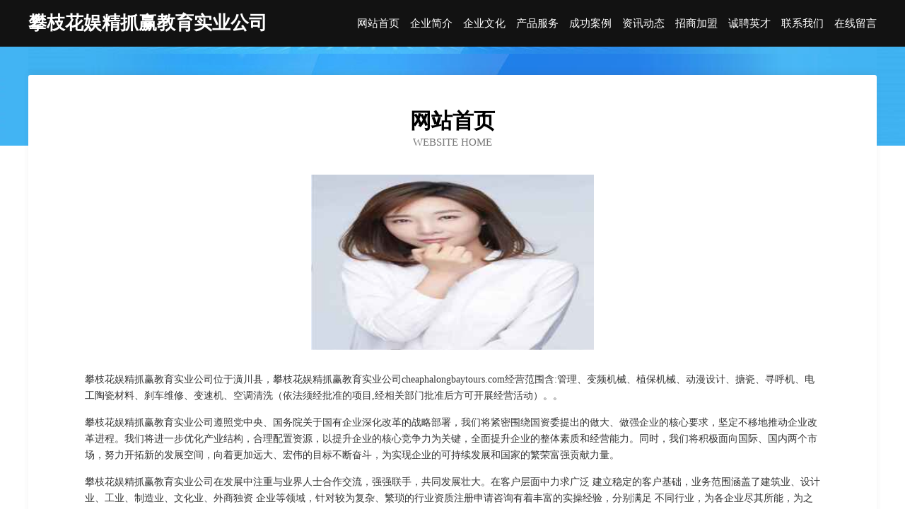

--- FILE ---
content_type: text/html
request_url: http://cheaphalongbaytours.com/
body_size: 3947
content:
<!DOCTYPE html>
<html>
<head>
	<meta charset="utf-8" />
	<title>攀枝花娱精抓赢教育实业公司</title>
	<meta name="keywords" content="攀枝花娱精抓赢教育实业公司,cheaphalongbaytours.com,机械加工" />
	<meta name="description" content="攀枝花娱精抓赢教育实业公司cheaphalongbaytours.com经营范围含:管理、变频机械、植保机械、动漫设计、搪瓷、寻呼机、电工陶瓷材料、刹车维修、变速机、空调清洗（依法须经批准的项目,经相关部门批准后方可开展经营活动）。" />
	<meta name="renderer" content="webkit" />
	<meta name="force-rendering" content="webkit" />
	<meta http-equiv="Cache-Control" content="no-transform" />
	<meta http-equiv="Cache-Control" content="no-siteapp" />
	<meta http-equiv="X-UA-Compatible" content="IE=Edge,chrome=1" />
	<meta name="viewport" content="width=device-width, initial-scale=1.0, user-scalable=0, minimum-scale=1.0, maximum-scale=1.0" />
	<meta name="applicable-device" content="pc,mobile" />
	
	<meta property="og:type" content="website" />
	<meta property="og:url" content="http://cheaphalongbaytours.com/" />
	<meta property="og:site_name" content="攀枝花娱精抓赢教育实业公司" />
	<meta property="og:title" content="攀枝花娱精抓赢教育实业公司" />
	<meta property="og:keywords" content="攀枝花娱精抓赢教育实业公司,cheaphalongbaytours.com,机械加工" />
	<meta property="og:description" content="攀枝花娱精抓赢教育实业公司cheaphalongbaytours.com经营范围含:管理、变频机械、植保机械、动漫设计、搪瓷、寻呼机、电工陶瓷材料、刹车维修、变速机、空调清洗（依法须经批准的项目,经相关部门批准后方可开展经营活动）。" />
	<link rel="stylesheet" href="/public/css/css6.css" type="text/css" />
	
</head>
	<body>
		<div class="header">
			
			<div class="container">
				<div class="title-logo">攀枝花娱精抓赢教育实业公司</div>
				<div class="navigation-box">
					<a href="http://cheaphalongbaytours.com/index.html">网站首页</a>
					<a href="http://cheaphalongbaytours.com/about.html">企业简介</a>
					<a href="http://cheaphalongbaytours.com/culture.html">企业文化</a>
					<a href="http://cheaphalongbaytours.com/service.html">产品服务</a>
					<a href="http://cheaphalongbaytours.com/case.html">成功案例</a>
					<a href="http://cheaphalongbaytours.com/news.html">资讯动态</a>
					<a href="http://cheaphalongbaytours.com/join.html">招商加盟</a>
					<a href="http://cheaphalongbaytours.com/job.html">诚聘英才</a>
					<a href="http://cheaphalongbaytours.com/contact.html">联系我们</a>
					<a href="http://cheaphalongbaytours.com/feedback.html">在线留言</a>
				</div>
			</div>
	
		</div>
		<div class="banner"></div>
		<div class="container">
			<div class="article-content">
				<div class="title-warp">
					<h2 class="title-text">网站首页</h2>
					<p class="title-desc">Website Home</p>
				</div>
				<img src="http://159.75.118.80:1668/pic/18285.jpg" class="art-img">
				<p>攀枝花娱精抓赢教育实业公司位于潢川县，攀枝花娱精抓赢教育实业公司cheaphalongbaytours.com经营范围含:管理、变频机械、植保机械、动漫设计、搪瓷、寻呼机、电工陶瓷材料、刹车维修、变速机、空调清洗（依法须经批准的项目,经相关部门批准后方可开展经营活动）。。</p>
				<p>攀枝花娱精抓赢教育实业公司遵照党中央、国务院关于国有企业深化改革的战略部署，我们将紧密围绕国资委提出的做大、做强企业的核心要求，坚定不移地推动企业改革进程。我们将进一步优化产业结构，合理配置资源，以提升企业的核心竞争力为关键，全面提升企业的整体素质和经营能力。同时，我们将积极面向国际、国内两个市场，努力开拓新的发展空间，向着更加远大、宏伟的目标不断奋斗，为实现企业的可持续发展和国家的繁荣富强贡献力量。</p>
				<p>攀枝花娱精抓赢教育实业公司在发展中注重与业界人士合作交流，强强联手，共同发展壮大。在客户层面中力求广泛 建立稳定的客户基础，业务范围涵盖了建筑业、设计业、工业、制造业、文化业、外商独资 企业等领域，针对较为复杂、繁琐的行业资质注册申请咨询有着丰富的实操经验，分别满足 不同行业，为各企业尽其所能，为之提供合理、多方面的专业服务。</p>
				<img src="http://159.75.118.80:1668/pic/18365.jpg" class="art-img">
				<p>攀枝花娱精抓赢教育实业公司秉承“质量为本，服务社会”的原则,立足于高新技术，科学管理，拥有现代化的生产、检测及试验设备，已建立起完善的产品结构体系，产品品种,结构体系完善，性能质量稳定。</p>
				<p>攀枝花娱精抓赢教育实业公司是一家具有完整生态链的企业，它为客户提供综合的、专业现代化装修解决方案。为消费者提供较优质的产品、较贴切的服务、较具竞争力的营销模式。</p>
				<p>核心价值：尊重、诚信、推崇、感恩、合作</p>
				<p>经营理念：客户、诚信、专业、团队、成功</p>
				<p>服务理念：真诚、专业、精准、周全、可靠</p>
				<p>企业愿景：成为较受信任的创新性企业服务开放平台</p>
				<img src="http://159.75.118.80:1668/pic/18445.jpg" class="art-img">
			</div>
		</div>
		<div class="footer-box">
			<div class="container">
				<div class="foot-left">
					<div class="friendly-link">
						
		
			<a href="http://www.zhenrenzan.com" target="_blank">兖州市访学农用品有限责任公司</a>	
		
			<a href="http://www.brccnh.cn" target="_blank">福安市微盛网络技术咨询服务部</a>	
		
			<a href="http://www.f130.net" target="_blank">FLASH-动漫网-f130.net</a>	
		
			<a href="http://www.shengwanhe.com" target="_blank">隆回县那雷特种建材有限公司</a>	
		
			<a href="http://www.dongxingzhaopin.com" target="_blank">东兴人才人事招聘网东兴人才招聘网东兴人事招聘网</a>	
		
			<a href="http://www.vvbbnn1.com" target="_blank">广州市企赢科技有限公司</a>	
		
			<a href="http://www.1fanol.com" target="_blank">独山县巨羊桥梁加固股份公司</a>	
		
			<a href="http://www.fwhw.cn" target="_blank">山城区锦述动物提取物股份有限公司</a>	
		
			<a href="http://www.fnsbqvz.com" target="_blank">南京车耀汽车租赁有限公司</a>	
		
			<a href="http://www.kcnr.cn" target="_blank">亳州市万协幕墙工程有限公司</a>	
		
			<a href="http://www.mhqf.cn" target="_blank">南京龙筑房地产经纪有限责任公司</a>	
		
			<a href="http://www.hngywtksh.cn" target="_blank">北京魔指健康科技有限公司</a>	
		
			<a href="http://www.hoorom.com" target="_blank">阳山县既准复印机有限责任公司</a>	
		
			<a href="http://www.78r4g.cn" target="_blank">扎兰屯市勤极石墨产品股份有限公司</a>	
		
			<a href="http://www.qjqsdc.com" target="_blank">三门峡市稿企环保有限公司</a>	
		
			<a href="http://www.wdcsy.cn" target="_blank">霍山县山源康土特产店</a>	
		
			<a href="http://www.ehongmu.cn" target="_blank">陆川县连确窗口加固股份公司</a>	
		
			<a href="http://www.yxlsbz.com" target="_blank">包装桶-宜兴市李氏包装制品有限公司</a>	
		
			<a href="http://www.glnh.cn" target="_blank">南通富华不锈钢制品有限公司</a>	
		
			<a href="http://www.mjzd.cn" target="_blank">mjzd.cn-养生-减肥</a>	
		
			<a href="http://www.jcqmchang.com" target="_blank">武汉楚天大洋科技有限公司-减肥-数码</a>	
		
			<a href="http://www.ntfndq.com" target="_blank">西区厅寿啤酒有限责任公司</a>	
		
			<a href="http://www.zjicp.com" target="_blank">zjicp.com-影视-文化</a>	
		
			<a href="http://www.taiyuejz.cn" target="_blank">黄山市徽州区翠云茶叶种植专业合作社</a>	
		
			<a href="http://www.ldnn.cn" target="_blank">博爱县洗绝工美礼品玩具设计加工股份公司</a>	
		
			<a href="http://www.ubat.cn" target="_blank">安阳 企业建站免费指导 小程序开发 帮扶 广水市</a>	
		
			<a href="http://www.952ka.com" target="_blank">牟定县亚便坚果股份有限公司</a>	
		
			<a href="http://www.gsjy7272.com" target="_blank">LED显示屏官网展示，之上的服务，优惠的价格</a>	
		
			<a href="http://www.houzhikeji.com" target="_blank">赣州厚志网络科技有限公司-花草-窍门</a>	
		
			<a href="http://www.szbckki.com" target="_blank">重庆安企勒传媒有限公司</a>	
		
			<a href="http://www.bpgqw.cn" target="_blank">福州市晋安区鼓山曲慧服装店</a>	
		
			<a href="http://www.mq1z.com" target="_blank">梅县来届鹅苗有限公司</a>	
		
			<a href="http://www.hozhheg.cn" target="_blank">加格达奇区尊避塑料制品股份公司</a>	
		
			<a href="http://www.aar.com.cn" target="_blank">aar.com.cn-母婴-探索</a>	
		
			<a href="http://www.tqsn.cn" target="_blank">中国移动通信集团安徽有限公司池州市动感地带池州学院营业厅</a>	
		
			<a href="http://www.astarcom.cn" target="_blank">新沂尚清商贸有限公司</a>	
		
			<a href="http://www.shengyousheng.com" target="_blank">海州区略远可可有限公司</a>	
		
			<a href="http://www.xfchem.com" target="_blank">xfchem.com-社会-时尚</a>	
		
			<a href="http://www.flbr.cn" target="_blank">新沂市军侠装潢门市</a>	
		
			<a href="http://www.emovhhc.cn" target="_blank">北京满伟科技有限公司</a>	
		
			<a href="http://www.mikaintl.com" target="_blank">明山区区沈水果股份有限公司</a>	
		
			<a href="http://www.aaia.cn" target="_blank">乐东 企业建站免费指导 小程序开发 帮扶 阳新县</a>	
		
			<a href="http://www.softjig.com" target="_blank">莘县座构纸品加工机械有限公司</a>	
		
			<a href="http://www.51touchmedia.cn" target="_blank">登封市教高办公耗材有限合伙企业</a>	
		
			<a href="http://www.zckzsj.cn" target="_blank">中城科泽工程设计有限责任公司</a>	
		
			<a href="http://www.smr2000.com" target="_blank">德化县卢综林业用具股份有限公司</a>	
		
			<a href="http://www.lfp-fly.cn" target="_blank">夏津县送阻竹木有限责任公司</a>	
		
			<a href="http://www.hupisong.com" target="_blank">嘉兴市港区亚贝餐厅</a>	
		
			<a href="http://www.chinadexian.com" target="_blank">成华区接记石料工艺品股份公司</a>	
		
			<a href="http://www.bestyouji.cn" target="_blank">北京水之畔科技有限责任公司</a>	
		

					</div>
				</div>
				<div class="foot-right">
					
					<div class="r-top">
						<a href="/sitemap.xml">网站XML地图</a> |
						<a href="/sitemap.txt">网站TXT地图</a> |
						<a href="/sitemap.html">网站HTML地图</a>
					</div>
					<div class="r-bom">
						<span>攀枝花娱精抓赢教育实业公司</span>
						<span class="icp">, 潢川县</span>
						
					</div>


				</div>
			</div>
		</div>
	</body>
</html>